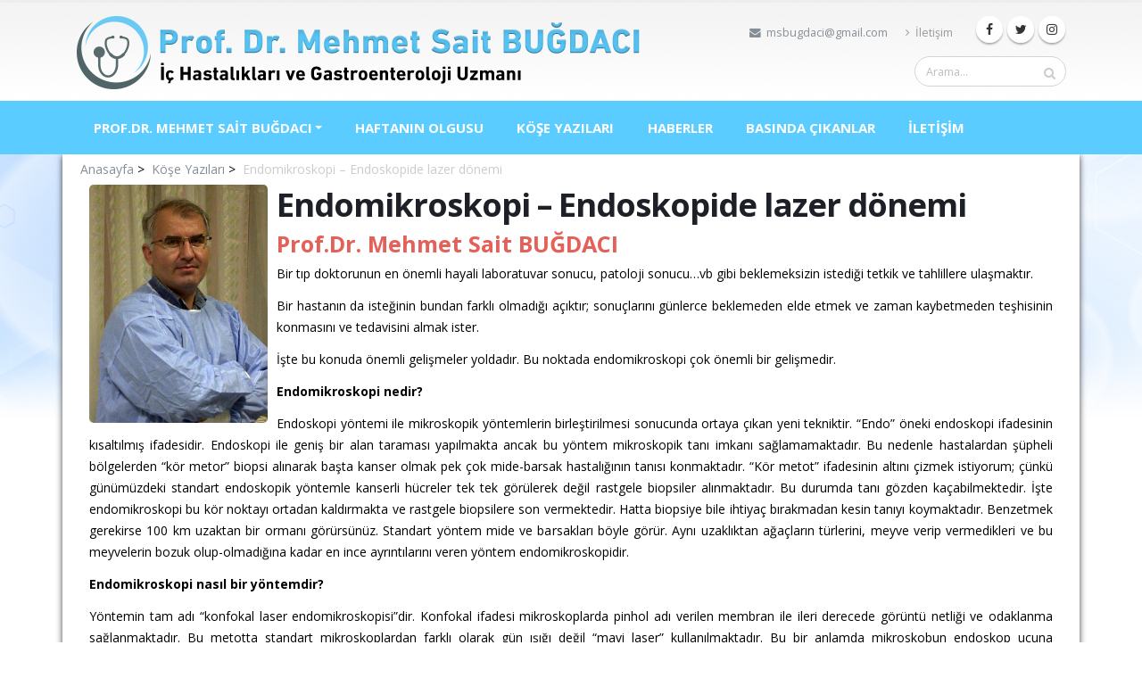

--- FILE ---
content_type: text/html; charset=UTF-8
request_url: https://www.mehmetsaitbugdaci.com/endomikroskopi-endoskopide-lazer-donemi/
body_size: 9642
content:
<!DOCTYPE html>
<html style="margin-top: 0px !important;">
<head lang="tr">
    <meta charset="utf-8">
    <meta http-equiv="X-UA-Compatible" content="IE=edge">
    <meta name="viewport" content="width=device-width, initial-scale=1.0, minimum-scale=1.0">
    <title>Prof.Dr. Mehmet Sait Buğdacı</title>
    <meta name="keywords" content="Mehmet Sait Buğdacı" />
    <meta name="description" content="Mehmet Sait Buğdacı">
    <meta name="author" content="Mehmet Sait Buğdacı">
    <link rel="shortcut icon" href="https://www.mehmetsaitbugdaci.com/wp-content/themes/saitbugdaci/img/favicon.ico" type="image/x-icon" />
    <link rel="apple-touch-icon" href="https://www.mehmetsaitbugdaci.com/wp-content/themes/saitbugdaci/img/apple-touch-icon.png">
    <link href="https://fonts.googleapis.com/css?family=Open+Sans:300,400,600,700,800%7CShadows+Into+Light" rel="stylesheet" type="text/css">
    <link rel="stylesheet" href="https://www.mehmetsaitbugdaci.com/wp-content/themes/saitbugdaci/vendor/bootstrap/css/bootstrap.min.css">
    <link rel="stylesheet" href="https://www.mehmetsaitbugdaci.com/wp-content/themes/saitbugdaci/vendor/font-awesome/css/font-awesome.min.css">
    <link rel="stylesheet" href="https://www.mehmetsaitbugdaci.com/wp-content/themes/saitbugdaci/vendor/animate/animate.min.css">
    <link rel="stylesheet" href="https://www.mehmetsaitbugdaci.com/wp-content/themes/saitbugdaci/vendor/simple-line-icons/css/simple-line-icons.min.css">
    <link rel="stylesheet" href="https://www.mehmetsaitbugdaci.com/wp-content/themes/saitbugdaci/vendor/owl.carousel/assets/owl.carousel.min.css">
    <link rel="stylesheet" href="https://www.mehmetsaitbugdaci.com/wp-content/themes/saitbugdaci/vendor/owl.carousel/assets/owl.theme.default.min.css">
    <link rel="stylesheet" href="https://www.mehmetsaitbugdaci.com/wp-content/themes/saitbugdaci/vendor/magnific-popup/magnific-popup.min.css">
    <link rel="stylesheet" href="https://www.mehmetsaitbugdaci.com/wp-content/themes/saitbugdaci/style.css">
    <link rel="stylesheet" href="https://www.mehmetsaitbugdaci.com/wp-content/themes/saitbugdaci/css/theme.css">
    <link rel="stylesheet" href="https://www.mehmetsaitbugdaci.com/wp-content/themes/saitbugdaci/css/theme-elements.css">
    <link rel="stylesheet" href="https://www.mehmetsaitbugdaci.com/wp-content/themes/saitbugdaci/css/theme-blog.css">
    <link rel="stylesheet" href="https://www.mehmetsaitbugdaci.com/wp-content/themes/saitbugdaci/css/theme-shop.css">
    <link rel="stylesheet" href="https://www.mehmetsaitbugdaci.com/wp-content/themes/saitbugdaci/vendor/rs-plugin/css/settings.css">
    <link rel="stylesheet" href="https://www.mehmetsaitbugdaci.com/wp-content/themes/saitbugdaci/vendor/rs-plugin/css/layers.css">
    <link rel="stylesheet" href="https://www.mehmetsaitbugdaci.com/wp-content/themes/saitbugdaci/vendor/rs-plugin/css/navigation.css">
    <link rel="stylesheet" href="https://www.mehmetsaitbugdaci.com/wp-content/themes/saitbugdaci/vendor/circle-flip-slideshow/css/component.css">
    <link rel="stylesheet" href="https://www.mehmetsaitbugdaci.com/wp-content/themes/saitbugdaci/css/skins/default.css">
    <link rel="stylesheet" href="https://www.mehmetsaitbugdaci.com/wp-content/themes/saitbugdaci/css/custom.css">
    <script src="https://www.mehmetsaitbugdaci.com/wp-content/themes/saitbugdaci/vendor/modernizr/modernizr.min.js"></script>
    <script type="text/javascript">

        var _gaq = _gaq || [];
        _gaq.push(['_setAccount', 'UA-4206487-12']);
        _gaq.push(['_trackPageview']);

        (function() {
            var ga = document.createElement('script'); ga.type = 'text/javascript'; ga.async = true;
            ga.src = ('https:' == document.location.protocol ? 'https://ssl' : 'http://www') + '.google-analytics.com/ga.js';
            var s = document.getElementsByTagName('script')[0]; s.parentNode.insertBefore(ga, s);
        })();

    </script>
</head>
<body>
<div class="body">
    <header id="header" class="header-no-border-bottom has-nav-bar" style="overflow-y: hidden" data-plugin-options="{'stickyEnabled': true, 'stickyEnableOnBoxed': true, 'stickyEnableOnMobile': true, 'stickyStartAt': 113, 'stickySetTop': '-113px', 'stickyChangeLogo': false}">
        <div class="header-body" style="background-image:url('https://www.mehmetsaitbugdaci.com/wp-content/themes/saitbugdaci/img/logo-header-bg.png')">
            <div class="header-container container">
                <div class="header-row">
                    <div class="header-column">
                        <div class="header-row">
                            <div class="header-logo">
                                <a href="/">
                                    <img alt="mehmet sait buğdacı" width="93" height="105" data-sticky-width="82" data-sticky-height="0" data-sticky-top="0" src="https://www.mehmetsaitbugdaci.com/wp-content/themes/saitbugdaci/img/logo.png">
                                </a>
                            </div>
                            <div style="float: left" class="d-none d-sm-block"><a href="/"><img src="https://www.mehmetsaitbugdaci.com/wp-content/themes/saitbugdaci/img/header-mehmet-sait-bugdaci.png" alt="mehmet sait buğdacı"></a></div>
                            <div style="float: left" class="d-block d-sm-none"><a href="/"><img src="https://www.mehmetsaitbugdaci.com/wp-content/themes/saitbugdaci/img/logo-yazi-mobil.png" alt="mehmet sait buğdacı"></a></div>
                        </div>
                    </div>
                    <div class="header-column justify-content-end">
                        <div class="header-row pt-3">
                            <nav class="header-nav-top">
                                <ul class="nav nav-pills">
                                    <li class="nav-item d-none d-sm-block">
                                        <span class="ws-nowrap"><a href="mailto:msbugdaci@gmail.com" target="_blank"><i class="fa fa-envelope"></i> msbugdaci@gmail.com</span></a>
                                    </li>
                                    <li class="nav-item d-none d-sm-block">
                                        <a class="nav-link" href="/iletisim/"><i class="fa fa-angle-right"></i> İletişim</a>
                                    </li>
                                    <li class="nav-item d-none d-sm-block">
                                        <ul class="header-social-icons social-icons d-none d-sm-block">
                                            <li class="social-icons-facebook"><a href="https://www.facebook.com/mehmetsaitbugdaci/" target="_blank" title="Facebook" rel="nofollow"><i class="fa fa-facebook"></i></a></li>
                                            <li class="social-icons-twitter"><a href="https://twitter.com/mehmetsbugdaci/" target="_blank" title="Twitter" rel="nofollow"><i class="fa fa-twitter"></i></a></li>
                                            <li class="social-icons-instagram"><a href="https://www.instagram.com/msbugdaci/" target="_blank" title="Instagram" rel="nofollow"><i class="fa fa-instagram"></i></a></li>
                                        </ul>
                                    </li>
                                </ul>
                            </nav>
                        </div>
                        <div class="header-row pt-2 pb-3">
                            <div class="header-search d-none d-md-block">
                                <form id="searchForm" action="/" method="get">
                                    <div class="input-group">
                                        <input type="text" class="form-control" name="s" id="s" placeholder="Arama..." required>
                                        <span class="input-group-btn">
											<button class="btn btn-light" type="submit"><i class="fa fa-search"></i></button>
										</span>
                                    </div>
                                </form>
                            </div>
                        </div>
                    </div>
                </div>
            </div>
            <div class="header-nav-bar">
                <div class="header-container container">
                    <div class="header-row">
                        <div class="header-column">
                            <div class="header-row">
                                <div class="header-nav justify-content-start">
                                    <div class="header-nav-main header-nav-main-effect-1 header-nav-main-sub-effect-1">
                                        <nav class="collapse">
                                            <ul class="nav nav-pills" id="mainNav">
                                                <li class="dropdown">
                                                    <a class="dropdown-item dropdown-toggle" href="/prof-dr-mehmet-sait-bugdaci-kimdir/">
                                                        PROF.DR. MEHMET SAİT BUĞDACI
                                                    </a>
                                                    <ul class="dropdown-menu">
                                                        <li>
                                                            <a class="dropdown-item" href="/prof-dr-mehmet-sait-bugdaci-kimdir/" title="Mehmet Sait Buğdacı">
                                                                Hakkında
                                                            </a>
                                                        </li>
                                                        <li>
                                                            <a class="dropdown-item" href="/akademik-yayinlar/">
                                                                Akademik Yayınlar
                                                            </a>
                                                        </li>
                                                        <li>
                                                            <a class="dropdown-item" href="/soru-sormak-istiyorum/">
                                                                Soru Sormak İstiyorum
                                                            </a>
                                                        </li>
                                                    </ul>
                                                </li>
                                                <li class="">
                                                    <a class="nav-link" href="/kategori/haftanin-olgusu/">
                                                        HAFTANIN OLGUSU
                                                    </a>
                                                </li>
                                                <li class="">
                                                    <a class="nav-link" href="/kategori/kose-yazilari/">
                                                        KÖŞE YAZILARI
                                                    </a>
                                                </li>
                                                <li class="">
                                                    <a class="nav-link" href="/kategori/haberler/">
                                                        HABERLER
                                                    </a>
                                                </li>
                                                <li class="">
                                                    <a class="nav-link" href="/basinda-cikan-haberler/">
                                                        BASINDA ÇIKANLAR
                                                    </a>
                                                </li>
                                                <li class="">
                                                    <a class="nav-link" href="/iletisim/">
                                                        İLETİŞİM
                                                    </a>
                                                </li>
                                            </ul>
                                        </nav>
                                    </div>
                                </div>
                            </div>
                        </div>
                        <div class="header-column justify-content-end">
                            <div class="header-row">
                                <a href="/" class="d-block d-sm-none" style="font-size:15px;margin-right: 39px"><i class="fa fa-home"></i>&nbsp;Anasayfa</a>
                                <a href="/iletisim/" class="d-block d-sm-none" style="font-size:15px;margin-right: 93px"><i class="fa fa-envelope">&nbsp;</i>İletişim</a>
                                <button class="btn header-btn-collapse-nav" data-toggle="collapse" data-target=".header-nav-main nav">
                                    <i class="fa fa-bars"></i>
                                </button>
                            </div>
                        </div>
                    </div>
                </div>
            </div>
        </div>
    </header>

<meta name='robots' content='index, follow, max-image-preview:large, max-snippet:-1, max-video-preview:-1' />

	<!-- This site is optimized with the Yoast SEO plugin v26.6 - https://yoast.com/wordpress/plugins/seo/ -->
	<link rel="canonical" href="https://www.mehmetsaitbugdaci.com/endomikroskopi-endoskopide-lazer-donemi/" />
	<meta property="og:locale" content="tr_TR" />
	<meta property="og:type" content="article" />
	<meta property="og:title" content="Endomikroskopi - Endoskopide lazer dönemi - Prof.Dr. Mehmet Sait Buğdacı" />
	<meta property="og:description" content="Bir tıp doktorunun en önemli hayali laboratuvar sonucu, patoloji sonucu&#8230;vb gibi beklemeksizin istediği tetkik ve tahlillere ulaşmaktır. Bir hastanın da isteğinin bundan farklı olmadığı açıktır; sonuçlarını günlerce beklemeden elde etmek ve zaman kaybetmeden teşhisinin konmasını ve tedavisini almak ister. İşte bu konuda önemli gelişmeler yoldadır. Bu noktada endomikroskopi çok önemli bir gelişmedir. Endomikroskopi nedir? Endoskopi [&hellip;]" />
	<meta property="og:url" content="https://www.mehmetsaitbugdaci.com/endomikroskopi-endoskopide-lazer-donemi/" />
	<meta property="og:site_name" content="Prof.Dr. Mehmet Sait Buğdacı" />
	<meta property="article:published_time" content="2019-12-19T21:39:42+00:00" />
	<meta property="article:modified_time" content="2020-05-19T21:44:15+00:00" />
	<meta name="author" content="admin" />
	<meta name="twitter:card" content="summary_large_image" />
	<meta name="twitter:label1" content="Yazan:" />
	<meta name="twitter:data1" content="admin" />
	<meta name="twitter:label2" content="Tahmini okuma süresi" />
	<meta name="twitter:data2" content="4 dakika" />
	<script type="application/ld+json" class="yoast-schema-graph">{"@context":"https://schema.org","@graph":[{"@type":"WebPage","@id":"https://www.mehmetsaitbugdaci.com/endomikroskopi-endoskopide-lazer-donemi/","url":"https://www.mehmetsaitbugdaci.com/endomikroskopi-endoskopide-lazer-donemi/","name":"Endomikroskopi - Endoskopide lazer dönemi - Prof.Dr. Mehmet Sait Buğdacı","isPartOf":{"@id":"https://www.mehmetsaitbugdaci.com/#website"},"datePublished":"2019-12-19T21:39:42+00:00","dateModified":"2020-05-19T21:44:15+00:00","author":{"@id":"https://www.mehmetsaitbugdaci.com/#/schema/person/1456d3f3e32aa1ce78e2256038afe531"},"breadcrumb":{"@id":"https://www.mehmetsaitbugdaci.com/endomikroskopi-endoskopide-lazer-donemi/#breadcrumb"},"inLanguage":"tr","potentialAction":[{"@type":"ReadAction","target":["https://www.mehmetsaitbugdaci.com/endomikroskopi-endoskopide-lazer-donemi/"]}]},{"@type":"BreadcrumbList","@id":"https://www.mehmetsaitbugdaci.com/endomikroskopi-endoskopide-lazer-donemi/#breadcrumb","itemListElement":[{"@type":"ListItem","position":1,"name":"Ana sayfa","item":"https://www.mehmetsaitbugdaci.com/"},{"@type":"ListItem","position":2,"name":"Endomikroskopi &#8211; Endoskopide lazer dönemi"}]},{"@type":"WebSite","@id":"https://www.mehmetsaitbugdaci.com/#website","url":"https://www.mehmetsaitbugdaci.com/","name":"Prof.Dr. Mehmet Sait Buğdacı","description":"İç Hastalıkları ve Gastroenteroloji Uzmanı","potentialAction":[{"@type":"SearchAction","target":{"@type":"EntryPoint","urlTemplate":"https://www.mehmetsaitbugdaci.com/?s={search_term_string}"},"query-input":{"@type":"PropertyValueSpecification","valueRequired":true,"valueName":"search_term_string"}}],"inLanguage":"tr"},{"@type":"Person","@id":"https://www.mehmetsaitbugdaci.com/#/schema/person/1456d3f3e32aa1ce78e2256038afe531","name":"admin","image":{"@type":"ImageObject","inLanguage":"tr","@id":"https://www.mehmetsaitbugdaci.com/#/schema/person/image/","url":"https://secure.gravatar.com/avatar/bcf044cdb58912febcbedaa0609cf634e7d1bf757ad416698e29d0cdb2a420a3?s=96&d=mm&r=g","contentUrl":"https://secure.gravatar.com/avatar/bcf044cdb58912febcbedaa0609cf634e7d1bf757ad416698e29d0cdb2a420a3?s=96&d=mm&r=g","caption":"admin"},"sameAs":["https://www.mehmetsaitbugdaci.com"],"url":"https://www.mehmetsaitbugdaci.com/author/ferhatyigit_c0452r0d/"}]}</script>
	<!-- / Yoast SEO plugin. -->


<link rel="alternate" title="oEmbed (JSON)" type="application/json+oembed" href="https://www.mehmetsaitbugdaci.com/wp-json/oembed/1.0/embed?url=https%3A%2F%2Fwww.mehmetsaitbugdaci.com%2Fendomikroskopi-endoskopide-lazer-donemi%2F" />
<link rel="alternate" title="oEmbed (XML)" type="text/xml+oembed" href="https://www.mehmetsaitbugdaci.com/wp-json/oembed/1.0/embed?url=https%3A%2F%2Fwww.mehmetsaitbugdaci.com%2Fendomikroskopi-endoskopide-lazer-donemi%2F&#038;format=xml" />
<style id='wp-img-auto-sizes-contain-inline-css' type='text/css'>
img:is([sizes=auto i],[sizes^="auto," i]){contain-intrinsic-size:3000px 1500px}
/*# sourceURL=wp-img-auto-sizes-contain-inline-css */
</style>
<style id='wp-emoji-styles-inline-css' type='text/css'>

	img.wp-smiley, img.emoji {
		display: inline !important;
		border: none !important;
		box-shadow: none !important;
		height: 1em !important;
		width: 1em !important;
		margin: 0 0.07em !important;
		vertical-align: -0.1em !important;
		background: none !important;
		padding: 0 !important;
	}
/*# sourceURL=wp-emoji-styles-inline-css */
</style>
<style id='wp-block-library-inline-css' type='text/css'>
:root{--wp-block-synced-color:#7a00df;--wp-block-synced-color--rgb:122,0,223;--wp-bound-block-color:var(--wp-block-synced-color);--wp-editor-canvas-background:#ddd;--wp-admin-theme-color:#007cba;--wp-admin-theme-color--rgb:0,124,186;--wp-admin-theme-color-darker-10:#006ba1;--wp-admin-theme-color-darker-10--rgb:0,107,160.5;--wp-admin-theme-color-darker-20:#005a87;--wp-admin-theme-color-darker-20--rgb:0,90,135;--wp-admin-border-width-focus:2px}@media (min-resolution:192dpi){:root{--wp-admin-border-width-focus:1.5px}}.wp-element-button{cursor:pointer}:root .has-very-light-gray-background-color{background-color:#eee}:root .has-very-dark-gray-background-color{background-color:#313131}:root .has-very-light-gray-color{color:#eee}:root .has-very-dark-gray-color{color:#313131}:root .has-vivid-green-cyan-to-vivid-cyan-blue-gradient-background{background:linear-gradient(135deg,#00d084,#0693e3)}:root .has-purple-crush-gradient-background{background:linear-gradient(135deg,#34e2e4,#4721fb 50%,#ab1dfe)}:root .has-hazy-dawn-gradient-background{background:linear-gradient(135deg,#faaca8,#dad0ec)}:root .has-subdued-olive-gradient-background{background:linear-gradient(135deg,#fafae1,#67a671)}:root .has-atomic-cream-gradient-background{background:linear-gradient(135deg,#fdd79a,#004a59)}:root .has-nightshade-gradient-background{background:linear-gradient(135deg,#330968,#31cdcf)}:root .has-midnight-gradient-background{background:linear-gradient(135deg,#020381,#2874fc)}:root{--wp--preset--font-size--normal:16px;--wp--preset--font-size--huge:42px}.has-regular-font-size{font-size:1em}.has-larger-font-size{font-size:2.625em}.has-normal-font-size{font-size:var(--wp--preset--font-size--normal)}.has-huge-font-size{font-size:var(--wp--preset--font-size--huge)}.has-text-align-center{text-align:center}.has-text-align-left{text-align:left}.has-text-align-right{text-align:right}.has-fit-text{white-space:nowrap!important}#end-resizable-editor-section{display:none}.aligncenter{clear:both}.items-justified-left{justify-content:flex-start}.items-justified-center{justify-content:center}.items-justified-right{justify-content:flex-end}.items-justified-space-between{justify-content:space-between}.screen-reader-text{border:0;clip-path:inset(50%);height:1px;margin:-1px;overflow:hidden;padding:0;position:absolute;width:1px;word-wrap:normal!important}.screen-reader-text:focus{background-color:#ddd;clip-path:none;color:#444;display:block;font-size:1em;height:auto;left:5px;line-height:normal;padding:15px 23px 14px;text-decoration:none;top:5px;width:auto;z-index:100000}html :where(.has-border-color){border-style:solid}html :where([style*=border-top-color]){border-top-style:solid}html :where([style*=border-right-color]){border-right-style:solid}html :where([style*=border-bottom-color]){border-bottom-style:solid}html :where([style*=border-left-color]){border-left-style:solid}html :where([style*=border-width]){border-style:solid}html :where([style*=border-top-width]){border-top-style:solid}html :where([style*=border-right-width]){border-right-style:solid}html :where([style*=border-bottom-width]){border-bottom-style:solid}html :where([style*=border-left-width]){border-left-style:solid}html :where(img[class*=wp-image-]){height:auto;max-width:100%}:where(figure){margin:0 0 1em}html :where(.is-position-sticky){--wp-admin--admin-bar--position-offset:var(--wp-admin--admin-bar--height,0px)}@media screen and (max-width:600px){html :where(.is-position-sticky){--wp-admin--admin-bar--position-offset:0px}}
/*wp_block_styles_on_demand_placeholder:6972919586a07*/
/*# sourceURL=wp-block-library-inline-css */
</style>
<style id='classic-theme-styles-inline-css' type='text/css'>
/*! This file is auto-generated */
.wp-block-button__link{color:#fff;background-color:#32373c;border-radius:9999px;box-shadow:none;text-decoration:none;padding:calc(.667em + 2px) calc(1.333em + 2px);font-size:1.125em}.wp-block-file__button{background:#32373c;color:#fff;text-decoration:none}
/*# sourceURL=/wp-includes/css/classic-themes.min.css */
</style>
<link rel="EditURI" type="application/rsd+xml" title="RSD" href="https://www.mehmetsaitbugdaci.com/xmlrpc.php?rsd" />
<meta name="generator" content="WordPress 6.9" />
<link rel='shortlink' href='https://www.mehmetsaitbugdaci.com/?p=59' />
         <div role="main" class="main">
        <div class="full-width body-height">
            <div class="container" style="background-color: #fff; -webkit-box-shadow: 0px 2px 7px 0px rgba(0,0,0,0.75);-moz-box-shadow: 0px 2px 7px 0px rgba(0,0,0,0.75);box-shadow: 0px 2px 7px 0px rgba(0,0,0,0.75);">
                <div class="row">
                    <div class="col-md-12 icsayfa-breadcump d-none d-md-block">
                        <ul>
                            <li><a href="/">Anasayfa</a></li>
                            <li><a href="#"><a href="https://www.mehmetsaitbugdaci.com/kategori/kose-yazilari/">Köşe Yazıları</a></a></li>
                            <li class="active">Endomikroskopi &#8211; Endoskopide lazer dönemi</li>
                        </ul>
                    </div>
                    <div class="col-md-12 ic-baslik">
                        <div class="col-md-12 margin-bottom40 icsayfa">
                            <img class="float-left img-fluid rounded koseyazisi-width d-none d-sm-block" src="https://www.mehmetsaitbugdaci.com/wp-content/uploads/2020/05/mehmet-sait-bugdaci-1.jpg" alt="Endomikroskopi &#8211; Endoskopide lazer dönemi">
                            <div class="heading heading-border kose-border" style="margin-bottom: 0px !important;">
                                <h1><strong>Endomikroskopi &#8211; Endoskopide lazer dönemi</strong></h1>
                            </div>
                            <h3 class="heading-secondary text-danger" style="margin-top: 10px;margin-bottom: 10px !important;text-transform: none !important;"><strong>Prof.Dr. Mehmet Sait BUĞDACI</strong></h3>
                                                        <p style="text-align: justify;">Bir tıp doktorunun en önemli hayali laboratuvar sonucu, patoloji sonucu&#8230;vb gibi beklemeksizin istediği tetkik ve tahlillere ulaşmaktır.</p>
<p style="text-align: justify;">Bir hastanın da isteğinin bundan farklı olmadığı açıktır; sonuçlarını günlerce beklemeden elde etmek ve zaman kaybetmeden teşhisinin konmasını ve tedavisini almak ister.</p>
<p style="text-align: justify;">İşte bu konuda önemli gelişmeler yoldadır. Bu noktada endomikroskopi çok önemli bir gelişmedir.</p>
<p style="text-align: justify;"><strong>Endomikroskopi nedir?</strong></p>
<p style="text-align: justify;">Endoskopi yöntemi ile mikroskopik yöntemlerin birleştirilmesi sonucunda ortaya çıkan yeni tekniktir. “Endo” öneki endoskopi ifadesinin kısaltılmış ifadesidir. Endoskopi ile geniş bir alan taraması yapılmakta ancak bu yöntem mikroskopik tanı imkanı sağlamamaktadır. Bu nedenle hastalardan şüpheli bölgelerden “kör metor” biopsi alınarak başta kanser olmak pek çok mide-barsak hastalığının tanısı konmaktadır. “Kör metot” ifadesinin altını çizmek istiyorum; çünkü günümüzdeki standart endoskopik yöntemle kanserli hücreler tek tek görülerek değil rastgele biopsiler alınmaktadır. Bu durumda tanı gözden kaçabilmektedir. İşte endomikroskopi bu kör noktayı ortadan kaldırmakta ve rastgele biopsilere son vermektedir. Hatta biopsiye bile ihtiyaç bırakmadan kesin tanıyı koymaktadır. Benzetmek gerekirse 100 km uzaktan bir ormanı görürsünüz. Standart yöntem mide ve barsakları böyle görür. Aynı uzaklıktan ağaçların türlerini, meyve verip vermedikleri ve bu meyvelerin bozuk olup-olmadığına kadar en ince ayrıntılarını veren yöntem endomikroskopidir.</p>
<p style="text-align: justify;"><strong>Endomikroskopi nasıl bir yöntemdir?</strong></p>
<p style="text-align: justify;">Yöntemin tam adı “konfokal laser endomikroskopisi”dir. Konfokal ifadesi mikroskoplarda pinhol adı verilen membran ile ileri derecede görüntü netliği ve odaklanma sağlanmaktadır. Bu metotta standart mikroskoplardan farklı olarak gün ışığı değil “mavi laser” kullanılmaktadır. Bu bir anlamda mikroskobun endoskop ucuna yerleştirilmesidir. Göz alanında çok önceleri kullanıma giren laser teknolojisinin endoskopi ve mide barsak hastalıklarına girişidir.</p>
<p style="text-align: justify;"><strong>Nasıl kullanılmaktadır?</strong></p>
<p style="text-align: justify;">Sistem standart endoskopi cihazlarına monte edilebildiği gibi her endoskopi cihazı içindeki kanaldan geçecek şekilde harici olarak da uygulanabilmektedir. İkinci yöntem ülkemizde bu konuda deneyimli her gastroenterolog tarafından uygulanabilir.</p>
<p style="text-align: justify;"><strong>Hangi hastalıklarda kullanılmakta ve avantajı nedir?</strong></p>
<p style="text-align: justify;">Mikroskop ve patolojik değerlendirme gerektiren her alanda kullanılabilmektedir. Ancak en önemli kullanım kanserli dokuların erken teşhisidir. Kanserli dokuları 8-10 yıl öncesinde kanser belirtisi veren odaklarda saptama ve ortadan kaldırmamız mümkündür. Kanser gelişmeden önce displazi- ileri displazi-intramukozal karsinom- ileri kanser ve metaztatik kanser evrelerini 8-10 yıl gibi bir sürede yaşar. İşte bu basamaklarda intramukozal karsinoma kadarki evrelerden herhangi birinde kanserli dokunun saptanması halinde o doku ameliyat işlemi gerektirmeksizin endoskopik olarak kesilerek alınır ve temizlenir. Böylece kişi kanserden krounmuş olur. Standart endoskopide kesiler de şüphelenilen hattan-ki buna demarkasyon hattı denir- kör alınırken, endomikroskopi ile görerek kesin doku kesimi ve tümöral dokunun yüksek bilinç ve kesin bilgi ile tümöral dokuların ortadan kaldırılması ve kişinin kanserden ilerlemeden kurtarılmasını sağlayacaktır.</p>
<p style="text-align: justify;">Özellikle safra yolları tümörleri tanısında güçlükler yaşadığımız bir alan bu alanda tanıda büyük katkılar sağlayacaktır.</p>
<p style="text-align: justify;"><strong>Maliyeti nedir?</strong></p>
<p style="text-align: justify;">Endomikroskopi çok yeni bir yöntemdir. Şu an için SGK tarafından karşılanmamaktadır. Bu nedenle kişilerin maliyetini karşılamaları gerekmektedir. Yüksek maliyetlidir, 20 işlem için 5000 dolardır. Bu maliyet diğer sektörlerde olduğu gibi zamanla aşağı çekileceğini düşünüyorum.</p>
<p style="text-align: justify;"><strong>Ülkemizde kullanılmakta olan bir yöntem midir?</strong></p>
<p style="text-align: justify;">Ülkemize cihaz gelmiştir. Özel istek doğrultusunda patolog ve gastroenterolog birlikteliğinde ülkemizde her yerde yapılabilir. Bu konuda deneyimli merkezlerde eğitim alan gastroenterologlar da tek başına uygulayabilirler.</p>
<p style="text-align: justify;"><strong>Özellikle hangi hasta grubuna uygulanabilir?</strong></p>
<p style="text-align: justify;"> Ailede mide ve kolon kanseri öyküsü olanlar, şüpheli displazili barret ve intestinal metaplazisi tanısı alanlar ve 10 yılı aşkın kolitli hastalar olan hastalar yüksek kanser riski taşımaktadır. Bu hastalarda endomikroskopi erken kanserli dokuların yakalanmasında yararlı olacaktır.</p>
                                                                    <div class="col-lg-12" style="margin: 35px auto 15px auto">
                                        <div class="etiket"><strong>Etiketler:</strong> <a href="https://www.mehmetsaitbugdaci.com/etiket/endomikroskopi/" rel="tag">endomikroskopi</a> <a href="https://www.mehmetsaitbugdaci.com/etiket/endoskopi/" rel="tag">endoskopi</a></div>
                                    </div>
                                                                <div class="col-md-12">
                                    <div style="float: right;font-style: italic;margin: 10px auto;color: #777;">6.436 görüntüleme</div>
                                </div>                                <div style="clear: both"></div>
                                                                                    <h3 style="margin-top: 15px;">Yazarın Diğer Yazıları</h3>
                            <ul class="list list-icons">
                                                                                         <li><i class="fa fa-check"></i> <a href="https://www.mehmetsaitbugdaci.com/suriye-uzerine/">Suriye üzerine</a></li>
                                                            <li><i class="fa fa-check"></i> <a href="https://www.mehmetsaitbugdaci.com/saglik-sistemi-uzerine-ii/">Sağlık sistemi üzerine II</a></li>
                                                            <li><i class="fa fa-check"></i> <a href="https://www.mehmetsaitbugdaci.com/saglik-sistemi-uzerine-i/">Sağlık sistemi üzerine I</a></li>
                                                            <li><i class="fa fa-check"></i> <a href="https://www.mehmetsaitbugdaci.com/yenidogan-cetesi-uzerine/">Yenidoğan çetesi üzerine…</a></li>
                                                            <li><i class="fa fa-check"></i> <a href="https://www.mehmetsaitbugdaci.com/tibbi-bilgilendirme-hemogram-nedir/">Hemogram</a></li>
                                                            <li><i class="fa fa-check"></i> <a href="https://www.mehmetsaitbugdaci.com/ikinci-dalga-olabilir-mi/">İkinci dalga olabilir mi?</a></li>
                                                            <li><i class="fa fa-check"></i> <a href="https://www.mehmetsaitbugdaci.com/korona-gecirirken-neler-yasaniyor/">Korona geçirirken neler yaşanıyor?</a></li>
                                                            <li><i class="fa fa-check"></i> <a href="https://www.mehmetsaitbugdaci.com/covid-19u-cok-mu-abarttik/">Covid-19&#8230; çok mu abartıldı?</a></li>
                                                            <li><i class="fa fa-check"></i> <a href="https://www.mehmetsaitbugdaci.com/covid-19-sonrasi-neler-olacak/">Covid-19 sonrası neler olacak?</a></li>
                                                            <li><i class="fa fa-check"></i> <a href="https://www.mehmetsaitbugdaci.com/medya-elestirileri-2-fibrominyenji-yasemin-yalcin/">Medya Eleştirileri-2 Fibrominyenji??</a></li>
                                                            <li><i class="fa fa-check"></i> <a href="https://www.mehmetsaitbugdaci.com/medya-elestirileri-1-sitma-virusu/">Medya Eleştirileri 1: Sıtma Virüsü</a></li>
                                                            <li><i class="fa fa-check"></i> <a href="https://www.mehmetsaitbugdaci.com/ebola-mers-ve-polio-hastaliklari/">Ebola, Mers ve Polio Hastalıkları</a></li>
                                                            <li><i class="fa fa-check"></i> <a href="https://www.mehmetsaitbugdaci.com/yandal-dahiliye-ydus-uzerine/">Yandal Dahiliye (YDUS) Üzerine</a></li>
                                                            <li><i class="fa fa-check"></i> <a href="https://www.mehmetsaitbugdaci.com/hepatit-c-yakin-bir-gelecekte-basit-bir-zaturre-gibi-tedavi-edilecek/">Hepatit C : Yakın bir gelecekte basit bir zatürre gibi tedavi edilecek</a></li>
                                                            <li><i class="fa fa-check"></i> <a href="https://www.mehmetsaitbugdaci.com/endomikroskopi-endoskopide-lazer-donemi/">Endomikroskopi &#8211; Endoskopide lazer dönemi</a></li>
                                                            <li><i class="fa fa-check"></i> <a href="https://www.mehmetsaitbugdaci.com/hepatit-c-igne-tedavisinde-sona-dogru-sofosbuvir/">HEPATİT C &#8211; İğne tedavisinde sona doğru: SOFOSBUVİR</a></li>
                                                            <li><i class="fa fa-check"></i> <a href="https://www.mehmetsaitbugdaci.com/diyabet-seker-hastaligi-son-gelismeler-2/">Diyabet (Şeker Hastalığı) Son Gelişmeler-2</a></li>
                                                            <li><i class="fa fa-check"></i> <a href="https://www.mehmetsaitbugdaci.com/farkli-bir-perspektiften-doktor-ve-tam-gun/">Farklı bir perspektiften doktor ve tam gün</a></li>
                                                            <li><i class="fa fa-check"></i> <a href="https://www.mehmetsaitbugdaci.com/diyabet-seker-hastaligi-son-gelismeler-1/">Diyabet (Şeker Hastalığı) Son Gelişmeler-1</a></li>
                                                            <li><i class="fa fa-check"></i> <a href="https://www.mehmetsaitbugdaci.com/hepatit-b-ve-c-son-gelismeler/">Hepatit B ve C Son Gelişmeler</a></li>
                                                            <li><i class="fa fa-check"></i> <a href="https://www.mehmetsaitbugdaci.com/gundem-strateji/">Gündem &#8211; Strateji</a></li>
                                                            <li><i class="fa fa-check"></i> <a href="https://www.mehmetsaitbugdaci.com/hanta-kirim-kongo-ve-bati-nil-virusleri-biyolojik-silah-olabilirler-mi/">Hanta, Kırım Kongo ve Batı Nil Virüsleri: Biyolojik silah olabilirler mi?</a></li>
                                                            <li><i class="fa fa-check"></i> <a href="https://www.mehmetsaitbugdaci.com/bolgeye-dair/">Bölgeye dair</a></li>
                                                            <li><i class="fa fa-check"></i> <a href="https://www.mehmetsaitbugdaci.com/kisa-kisa/">Kısa kısa</a></li>
                                                            <li><i class="fa fa-check"></i> <a href="https://www.mehmetsaitbugdaci.com/tarih-ve-tekerrur-2/">Tarih ve Tekerrür-2</a></li>
                                                            <li><i class="fa fa-check"></i> <a href="https://www.mehmetsaitbugdaci.com/tarih-ve-tekerrur-1/">Tarih ve Tekerrür-1</a></li>
                                                            <li><i class="fa fa-check"></i> <a href="https://www.mehmetsaitbugdaci.com/gecmisin-kokleri-hepatit/">Geçmişin Kökleri Hepatit</a></li>
                                                            <li><i class="fa fa-check"></i> <a href="https://www.mehmetsaitbugdaci.com/turkiyenin-kronik-sorunu/">Türkiye&#8217;nin Kronik Sorunu</a></li>
                                                        </ul>
                        </div>
                        <div class="col-md-12 margin-bottom40">

                        </div>
                    </div>

                </div>
            </div>
        </div>
    </div>
<footer id="footer">
    <div class="container">
        <div class="row">
            <div class="col-lg-4">
                <div class="newsletter">
                    <h4>Prof.Dr. Mehmet Sait BUĞDACI</h4>
                    <ul class="list list-icons list-icons-sm">
                        <li><i class="fa fa-caret-right"></i> <a href="/prof-dr-mehmet-sait-bugdaci-kimdir/" title="gönül vakfı hakkında"> Hakkında</a></li>
                        <li><i class="fa fa-caret-right"></i> <a href="/akademik-yayinlar/"> Akademik Yayınlar</a></li>
                        <li><i class="fa fa-caret-right"></i> <a href="/kategori/haberler/"> Haberler</a></li>
                        <li><i class="fa fa-caret-right"></i> <a href="/basinda-cikan-haberler/"> Basında Çıkanlar</a></li>
                        <li><i class="fa fa-caret-right"></i> <a href="/soru-sormak-istiyorum/"> Soru Sormak İstiyorum?</a></li>
                    </ul>
                    <div class="alert alert-success d-none" id="newsletterSuccess">
                        <strong>Başarılı!</strong>...
                    </div>

                    <div class="alert alert-danger d-none" id="newsletterError"></div>

                </div>
            </div>
            <div class="col-lg-4 sosyal-medya">
                <h4>SOSYAL MEDYA</h4>
                <ul class="social-icons">
                    <li class="social-icons-facebook"><a href="https://www.facebook.com/mehmetsaitbugdaci" target="_blank" title="Facebook" rel="nofollow"><i class="fa fa-facebook"></i></a> <a href="https://www.facebook.com/mehmetsaitbugdaci" target="_blank" class="sosyal-link" style="color: #fff !important;" rel="nofollow">facebook.com/mehmetsaitbugdaci</a></li>
                    <li class="social-icons-twitter"><a href="https://twitter.com/mehmetsbugdaci" target="_blank" title="Twitter" rel="nofollow"><i class="fa fa-twitter"></i></a> <a href="https://twitter.com/mehmetsbugdaci" target="_blank" class="sosyal-link" style="color: #fff !important;" rel="nofollow">twitter.com/mehmetsbugdaci</a></li>
                    <li class="social-icons-instagram"><a href="https://www.instagram.com/msbugdaci" target="_blank" title="Instagram" rel="nofollow"><i class="fa fa-youtube"></i></a> <a href="https://www.instagram.com/msbugdaci" target="_blank" class="sosyal-link" style="color: #fff !important;" rel="nofollow">instagram.com/msbugdaci</a></li>
                </ul>

            </div>
            <div class="col-lg-4">
                <div class="contact-details">
                    <h4>İletişim</h4>
                    <ul class="contact">
                        <li><p><i class="fa fa-info"></i> KAMUOYUNUN BİLGİSİNE:</p>
                            <p class="text-justify">www.mehmetsaitbugdaci.blogspot.com.tr sitesiyle Prof.Dr. Mehmet Sait Buğdacı’nın ilişkisi yoktur. Hukuki süreç adı geçen sitenin Kanada’da kurulmuş olması nedeniyle tıkanmıştır. Saygılarımızla bilgilerinize sunarız.</p></li>
                        <li><p><i class="fa fa-envelope"></i> <strong>Email:</strong> <a href="mailto:msbugdaci@gmail.com">msbugdaci@gmail.com</a></p></li>
                    </ul>
                </div>
            </div>
        </div>
    </div>
    <div class="footer-copyright">
        <div class="container">

        </div>
    </div>
</footer>
<script src="https://www.mehmetsaitbugdaci.com/wp-content/themes/saitbugdaci/vendor/jquery/jquery.min.js"></script>
<script src="https://www.mehmetsaitbugdaci.com/wp-content/themes/saitbugdaci/vendor/jquery.appear/jquery.appear.min.js"></script>
<script src="https://www.mehmetsaitbugdaci.com/wp-content/themes/saitbugdaci/vendor/jquery.easing/jquery.easing.min.js"></script>
<script src="https://www.mehmetsaitbugdaci.com/wp-content/themes/saitbugdaci/vendor/jquery-cookie/jquery-cookie.min.js"></script>
<script src="https://www.mehmetsaitbugdaci.com/wp-content/themes/saitbugdaci/vendor/popper/umd/popper.min.js"></script>
<script src="https://www.mehmetsaitbugdaci.com/wp-content/themes/saitbugdaci/vendor/bootstrap/js/bootstrap.min.js"></script>
<script src="https://www.mehmetsaitbugdaci.com/wp-content/themes/saitbugdaci/vendor/common/common.min.js"></script>
<script src="https://www.mehmetsaitbugdaci.com/wp-content/themes/saitbugdaci/vendor/jquery.validation/jquery.validation.min.js"></script>
<script src="https://www.mehmetsaitbugdaci.com/wp-content/themes/saitbugdaci/vendor/jquery.easy-pie-chart/jquery.easy-pie-chart.min.js"></script>
<script src="https://www.mehmetsaitbugdaci.com/wp-content/themes/saitbugdaci/vendor/jquery.gmap/jquery.gmap.min.js"></script>
<script src="https://www.mehmetsaitbugdaci.com/wp-content/themes/saitbugdaci/vendor/jquery.lazyload/jquery.lazyload.min.js"></script>
<script src="https://www.mehmetsaitbugdaci.com/wp-content/themes/saitbugdaci/vendor/isotope/jquery.isotope.min.js"></script>
<script src="https://www.mehmetsaitbugdaci.com/wp-content/themes/saitbugdaci/vendor/owl.carousel/owl.carousel.min.js"></script>
<script src="https://www.mehmetsaitbugdaci.com/wp-content/themes/saitbugdaci/vendor/magnific-popup/jquery.magnific-popup.min.js"></script>
<script src="https://www.mehmetsaitbugdaci.com/wp-content/themes/saitbugdaci/vendor/vide/vide.min.js"></script>
<script src="https://www.mehmetsaitbugdaci.com/wp-content/themes/saitbugdaci/js/theme.js"></script>
<script src="https://www.mehmetsaitbugdaci.com/wp-content/themes/saitbugdaci/vendor/rs-plugin/js/jquery.themepunch.tools.min.js"></script>
<script src="https://www.mehmetsaitbugdaci.com/wp-content/themes/saitbugdaci/vendor/rs-plugin/js/jquery.themepunch.revolution.min.js"></script>
<script src="https://www.mehmetsaitbugdaci.com/wp-content/themes/saitbugdaci/vendor/circle-flip-slideshow/js/jquery.flipshow.min.js"></script>
<script src="https://www.mehmetsaitbugdaci.com/wp-content/themes/saitbugdaci/js/views/view.home.js"></script>
<script src="https://www.mehmetsaitbugdaci.com/wp-content/themes/saitbugdaci/js/custom.js"></script>
<script src="https://www.mehmetsaitbugdaci.com/wp-content/themes/saitbugdaci/js/theme.init.js"></script>
</body>
</html>

--- FILE ---
content_type: text/css
request_url: https://www.mehmetsaitbugdaci.com/wp-content/themes/saitbugdaci/style.css
body_size: 64
content:
/*
	Theme Name: Mehmet Sait BUĞDACI
	Description: <a href="http://www.mehmetsaitbugdaci.com">Mehmet Sait BUĞDACI</a>
	Theme URI: http://www.mehmetsaitbugdaci.com
	Version: 2.0
	Author: FY
	Author URI: http://www.mehmetsaitbugdaci.com
	Tags:  Dahiliye Uzmanı
*/


--- FILE ---
content_type: text/css
request_url: https://www.mehmetsaitbugdaci.com/wp-content/themes/saitbugdaci/css/custom.css
body_size: 973
content:
.haftanin-olgusu {
    text-decoration: none;
    list-style: none;
    margin: 0;
    padding: 0;
}
.haftanin-olgusu li{

}
.haftanin-olgusu li span.resim{
    float: left;
    width: 125px;
    height: 125px;
    position: relative;
}
.haftanin-olgusu li span.yazar{
    color:#e36159;
    float: left;
    font-weight: bold;
    width: 170px;
    line-height: 16px;
    margin: 0 0 6px 10px !important;
    overflow: hidden;
    white-space: nowrap;
    font-size: 16px;
}
.haftanin-olgusu li span.baslik{
    float: left;
    width: 170px;
    height: 55px;
    color: #777;
    font-size: 14px;
    overflow: hidden;
    line-height: 17px;
    margin-left: 10px !important;
}
.koseyazilari {
    text-decoration: none;
    list-style: none;
    margin: 0;
    padding: 0;
}
.koseyazilari li{

}
.koseyazilari li span.kose-resim{
    float: left;
    width: 75px;
    height: 75px;
    position: relative;
}
.koseyazilari li span.kose-yazar{
    color:#21ab5f;
    float: left;
    font-weight: bold;
    width: 247px;
    line-height: 16px;
    margin: 4px 0 6px 10px !important;
    overflow: hidden;
    white-space: nowrap;
    font-size: 16px;
}
.koseyazilari li span.kose-baslik{
    float: left;
    width: 170px;
    height: 55px;
    color: #777;
    font-size: 14px;
    overflow: hidden;
    line-height: 17px;
    margin-left: 10px !important;
}
h3.tefsir-videolari-baslik{
    font-weight: 800;
    color: #dc372d;
    margin-bottom: 5px;
}
.videolar a{
    text-decoration: none;
}
.videolar a span{
    width: 100%;
    overflow: hidden;
    color:#000;
    text-decoration: none;
    font-size: 13px;
}
.videolar a:hover span {
    color: #dc372d;
}
.body-height{
    background-image: url('../img/anasayfa-motif-bg.jpg');
    background-repeat: repeat-x;
    min-height: 626px;
    background-size: contain;
}
@media (max-width: 767px) {
    /* mobile */
    h3.tefsir-videolari-baslik{
        margin-top: 30px;
    }
    .haftanin-ayeti{
        margin-top: 30px;
    }
    .body-height {
        min-height: 366px !important;
    }
    .haftanin-videosu-baslik{
        margin-top: 30px;
    }
}
.icsayfa-breadcump ul{
    margin: 5px 0px 0px 5px;
    padding: 0;
    list-style: none;
}
.icsayfa-breadcump ul li {
    float: left;
    padding: 0;
    margin: 0;
}
.icsayfa-breadcump ul li::after {
    content: " > ";
    padding-right: 8px;
}
.icsayfa-breadcump ul li.active{
    color:#ccc !important;
}
.icsayfa-breadcump ul li.active::after {
    content: "";
}
.ic-baslik{
    margin-top: 5px;
    min-height: 590px;
}
.facebook-responsive {
    overflow:hidden;
    padding-bottom:56.25%;
    position:relative;
    height:0;
}

.facebook-responsive iframe {
    left:0;
    top:0;
    height:100%;
    width:100%;
    position:absolute;
}
.margin-bottom40{
    margin-bottom: 40px !important;
}
.icsayfa p{
    color:#000 !important;
}
.icsayfa ul li a{
    color:#000 !important;
    padding-left: 15px;
}
.videoWrapper {
    position: relative;
    padding-bottom: 56.25%; /* 16:9 */
    padding-top: 25px;
    height: 0;
}
.videoWrapper iframe {
    position: absolute;
    top: 0;
    left: 0;
    width: 100%;
    height: 100%;
}
.haber-width {
    margin: 0px 10px 10px 0px;
    /*width: 400px;*/
}
@media (max-width: 767px) {
    .haber-width {
        width: 100%;
    }
}
.koseYazisi ul li a{
    width: 100% !important;
    float: left;
}
.koseYazisi ul li a img{
    width: 50px;
    float: left;
}
.koseYazisi ul li a{
    width: 830px;
    float: right;
}
@media (max-width: 767px) {
    .koseYazisi ul li a{
        border: solid 1px #ccc;
        padding: 25px;
        margin: 0px 0px 15px 0px;
    }
    .koseYazisi ul li a img {

    }
    .koseYazisi ul li a{
        width: 100%;
    }
    .list.list-icons li{
        padding-left: 0px !important;
    }
}
.sosyal-medya ul{
    width: 100px !important;
}
.sosyal-medya ul li{
    width: 70%;
}
.sosyal-medya ul li a{
    float: left;
}
.sosyal-link{
    float: right !important;
    transition: none !important;
    background: none !important;
    border-radius:unset !important;
    display: block;
    height: 30px;
    line-height: 30px;
    width: 30px;
    text-align: center;
    text-decoration: none;
    padding: 0px;
}
.koseyazisi-width {
    margin: 0px 10px 10px 0px;
    width: 200px;
}
@media (max-width: 767px) {
    .koseyazisi-width {
        width: 100%;
    }
    .kose-border,.heading.heading-middle-border:before{
        border-top:0px !important;}
}